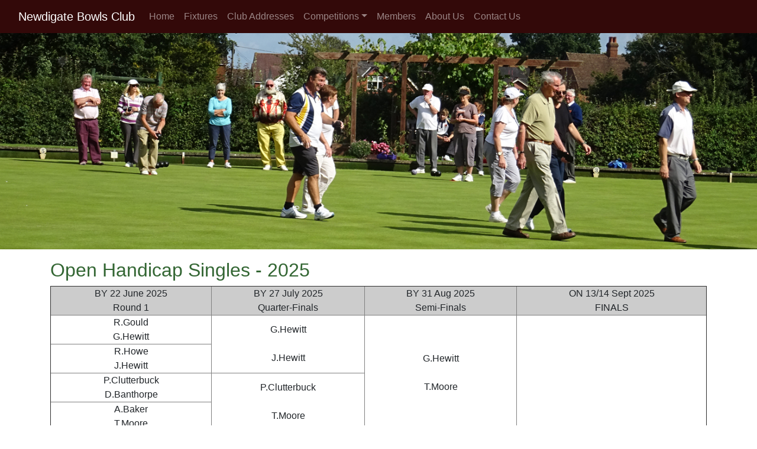

--- FILE ---
content_type: text/html; charset=UTF-8
request_url: https://www.newdigatebowls.co.uk/comp_handicap.php
body_size: 2278
content:
<!doctype html>
<html lang="en">
<head>
    <meta charset="utf-8">
    <meta name="viewport" content="width=device-width, initial-scale=1, shrink-to-fit=no">
    <meta name="description" content="Find out about the Newdigate Bowls Club" />
    <meta name="author" content="">
    <meta name="generator" content="">
    <meta name="keywords" content="Newdigate Bowls Club, bowling, surrey" />
    <title>Newdigate Bowls Club - Competitions - Handicap Singles</title>
    <link rel="shortcut icon" href="/favicon.ico">

    <!-- Bootstrap core CSS -->
    <link rel="stylesheet" href="https://stackpath.bootstrapcdn.com/bootstrap/4.5.0/css/bootstrap.min.css" integrity="sha384-9aIt2nRpC12Uk9gS9baDl411NQApFmC26EwAOH8WgZl5MYYxFfc+NcPb1dKGj7Sk" crossorigin="anonymous">
    <!--link rel="stylesheet" href="css/bootstrap.min.css"/-->

    <!-- Custom styles for this template -->
    <link href="css/nbc-styles.css" rel="stylesheet">
</head>



<body>

<header>
    <nav class="navbar navbar-expand-md navbar-dark navbar-brown fixed-top">
        <div class="container-fluid">
        <a class="navbar-brand" href="index.php">Newdigate Bowls Club</a>
        <button class="navbar-toggler" type="button" data-toggle="collapse" data-target="#navbarsExampleDefault" aria-controls="navbarsExampleDefault" aria-expanded="false" aria-label="Toggle navigation">
            <span class="navbar-toggler-icon"></span>
        </button>

        <div class="collapse navbar-collapse" id="navbarsExampleDefault">
            <ul class="navbar-nav mr-auto">
                <li class="nav-item ">
                    <a class="nav-link" href="index.php">Home <span class="sr-only">(current)</span></a>
                </li>
                <li class="nav-item ">
                    <a class="nav-link" href="fixtures.php">Fixtures</a>
                </li>
                <li class="nav-item ">
                    <a class="nav-link" href="clubmaps.php">Club Addresses</a>
                </li>
                <li class="nav-item dropdown">
                    <a class="nav-link dropdown-toggle" href="#" id="dropdown01" data-toggle="dropdown" aria-haspopup="true" aria-expanded="false">Competitions</a>
                    <div class="dropdown-menu" aria-labelledby="dropdown01">
                        <a class="dropdown-item" href="comp_men.php">Men's Singles</a>
                        <a class="dropdown-item" href="comp_ladies.php">Ladies' Singles</a>
                        <a class="dropdown-item" href="comp_handicap.php">Handicap Singles</a>
                        <a class="dropdown-item" href="comp_lhandicap.php">Low Handicap Singles</a>
                        <a class="dropdown-item" href="comp_100up.php">Patrick Phillips 100-Up</a>
                        <a class="dropdown-item" href="comp_bstevens.php">Barbara Stevens</a>
                        <a class="dropdown-item" href="comp_bhowe.php">Bernard Howe</a>
                        <a class="dropdown-item" href="comp_pairs.php">Mixed Pairs</a>
                    </div>
                </li>
								<li class="nav-item ">
                    <a class="nav-link" href="member.php">Members</a>
                </li>
                <li class="nav-item ">
                    <a class="nav-link" href="aboutus.php">About Us</a>
                </li>
                <li class="nav-item ">
                    <a class="nav-link" href="contactus.php">Contact Us</a>
                </li>
            </ul>
        </div>
        </div>
    </nav>
</header>

<main role="main">
    <div class="nbc-banner-top text-center" >
        <img src="img/image014-bnr.jpg" class="img-fluid" alt="Newdigate Bowls members" />
    </div>

    <div class="container">
<div id="content">
	<div id="panel-1" class="content-panel">
		<h2>Open Handicap Singles - 2025</h2>
	</div>
	<div id="panel-2" class="content-panel">
<table border="1" cellpadding="0" cellspacing="0" width="100%" align="center" id="comps-table">
	<tr height="40">
		<td bgcolor="#cccccc" align="center">BY 22 June 2025<br/>Round 1</td>
		<td bgcolor="#cccccc" align="center">BY 27 July 2025<br/>Quarter-Finals</td>
		<td bgcolor="#cccccc" align="center">BY 31 Aug 2025<br/>Semi-Finals</td>
		<td bgcolor="#cccccc" align="center">ON 13/14 Sept 2025<br/>FINALS</td>
	</tr>

	<tr>
		<td rowspan="1" valign="middle" align="center" style="rd1">R.Gould<br>G.Hewitt</td>
		<td rowspan="2" valign="middle" align="center" style="rd2">G.Hewitt<br>&nbsp;<br>J.Hewitt</td>
		<td rowspan="4" valign="middle" align="center" style="rd3">G.Hewitt<br>&nbsp;<br>T.Moore</td>
		<td rowspan="8" valign="middle" align="center" style="rd4"><b>&nbsp;</b><br>&nbsp;<br><b>B.Sweetland</b></td>
	</tr>

	<tr>
		<td rowspan="1" valign="middle" align="center" style="rd1">R.Howe<br>J.Hewitt</td>
	</tr>

	<tr>
		<td rowspan="1" valign="middle" align="center" style="rd1">P.Clutterbuck<br>D.Banthorpe</td>
		<td rowspan="2" valign="middle" align="center" style="rd2">P.Clutterbuck<br>&nbsp;<br>T.Moore</td>
	</tr>

	<tr>
		<td rowspan="1" valign="middle" align="center" style="rd1">A.Baker<br>T.Moore</td>
	</tr>

	<tr>
		<td rowspan="1" valign="middle" align="center" style="rd1">E.Scott<br>B.Jordan</td>
		<td rowspan="2" valign="middle" align="center" style="rd2">E.Scott<br>&nbsp;<br>P.Banthorpe</td>
		<td rowspan="4" valign="middle" align="center" style="rd3">P.Banthorpe<br>&nbsp;<br>B.Sweetland</td>
	</tr>

	<tr>
		<td rowspan="1" valign="middle" align="center" style="rd1">P.Banthorpe<br>R.Symes</td>
	</tr>

	<tr>
		<td rowspan="1" valign="middle" align="center" style="rd1">&nbsp;<br>&nbsp;</td>
		<td rowspan="2" valign="middle" align="center" style="rd2">L.Clutterbuck<br>&nbsp;<br>B.Sweetland</td>
	</tr>

	<tr>
		<td rowspan="1" valign="middle" align="center" style="rd1">&nbsp;<br>&nbsp;</td>
	</tr>
</table>

					</div>
				</div>
    </div>

</main>

<footer class="container border-top mt-5">
	<div class="row">
		<div class="col-12 col-md-4">
			<img src="img/logo_nbc.jpg" alt="Newdigate Bowls Club Logo" width="144" height="144" class="crest-logo"/>

			<small class="d-block mb-3 text-muted">&copy; 2013-25 Newdigate Bowls Club, All rights reserved.</small>
		</div>
		<div class="col-6 col-md-4">
			<h5>Affiliations</h5>
			<ul class="list-unstyled text-small">
				<li><a target="_blank" class="text-muted" href="https://www.bowlsengland.com/" title="Bowls England [EBA]">Bowls England</a></li>
				<li><a target="_blank" class="text-muted" href="https://www.bowlssurrey.co.uk/" title="Surrey County Bowling Association">Bowls Surrey</a></li>
				<li><a target="_blank" class="text-muted" href="https://www.westsurreyba.org.uk/" title="West Surrey Bowling Association">W.S.B.A.</a></li>
			</ul>
		</div>
		<div class="col-6 col-md-4">
			<h5>About</h5>
			<ul class="list-unstyled text-small">
				<li><a class="text-muted" href="sitemap.php">Sitemap</a></li>
				<li><a class="text-muted" href="privacy_notice.php">Privacy Notice</a></li>
				<li><a class="text-muted" href="contactus.php">Contact Us</a></li>
			</ul>
		</div>
	</div>
</footer>
<script src="https://code.jquery.com/jquery-3.5.1.slim.min.js" integrity="sha384-DfXdz2htPH0lsSSs5nCTpuj/zy4C+OGpamoFVy38MVBnE+IbbVYUew+OrCXaRkfj" crossorigin="anonymous"></script>
<script>window.jQuery || document.write('<script src="js/vendor/jquery.slim.min.js"><\/script>')</script><script src="js/bootstrap.bundle.js"></script>
</body>
</html>


--- FILE ---
content_type: text/css
request_url: https://www.newdigatebowls.co.uk/css/nbc-styles.css
body_size: 593
content:
body {
  /*padding-top: 5rem;*/
}

h1, h2, h3 {
  color: #336633; /*green*/
}

.navbar-brown {
  background-color: #330909;/*brown*/
}

.nbc-banner-top {
  padding-top: 3.5rem;
}



.container {
  padding-top: 1rem;
}




/* CUSTOMIZE THE CAROUSEL
-------------------------------------------------- */

/* Carousel base class */
.carousel {
  margin-bottom: 4rem;
}
/* Since positioning the image, we need to help out the caption */
.carousel-caption {
  bottom: 3rem;
  z-index: 10;
}

/* Declare heights because of positioning of img element */
.carousel-item {
  height: 32rem;
}
.carousel-item > img {
  position: absolute;
  top: 0;
  left: 0;
  min-width: 100%;
  height: 32rem;
}

